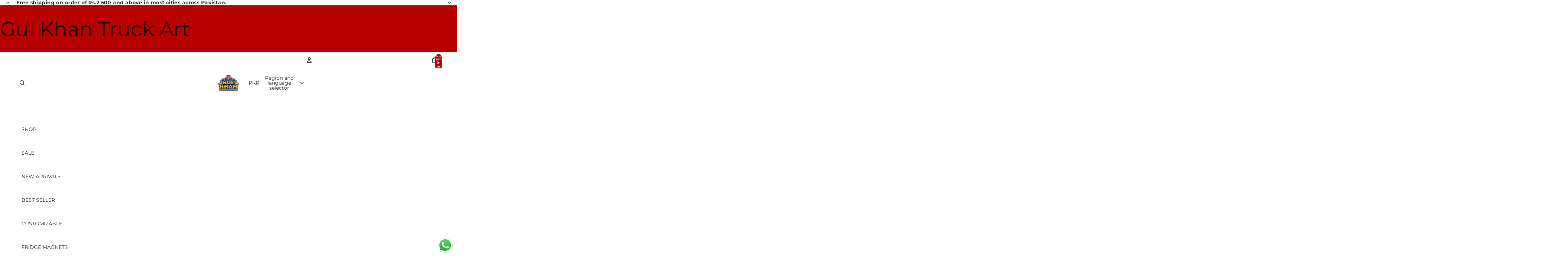

--- FILE ---
content_type: image/svg+xml
request_url: https://gulkhan.pk/cdn/shop/files/footer-image-03.svg?v=1764830450&width=1600
body_size: 2528
content:
<svg xml:space="preserve" style="enable-background:new 0 0 284.1 28.4;" viewBox="0 0 284.1 28.4" height="28.4px" width="284.1px" y="0px" x="0px" id="Layer_1" xmlns:xlink="http://www.w3.org/1999/xlink" xmlns="http://www.w3.org/2000/svg"><style type="text/css">	.st0{fill:#A42839;}	.st1{fill:#FFFFFF;}	.st2{font-family:'SegoeUI-BoldItalic';}	.st3{font-size:6.4072px;}	.st4{fill:none;stroke:#FFFFFF;stroke-miterlimit:10;}</style><g>	<path d="M3.2,0h45.2c1.8,0,3.2,1.4,3.2,3.2v21.9c0,1.8-1.4,3.2-3.2,3.2H3.2c-1.8,0-3.2-1.4-3.2-3.2V3.2  C0,1.4,1.4,0,3.2,0z" class="st0"></path>	<path d="M61.3,0h45.2c1.8,0,3.2,1.4,3.2,3.2v21.9c0,1.8-1.4,3.2-3.2,3.2H61.3c-1.8,0-3.2-1.4-3.2-3.2V3.2  C58.1,1.4,59.6,0,61.3,0z" class="st0"></path>	<path d="M119.5,0h45.2c1.8,0,3.2,1.4,3.2,3.2v21.9c0,1.8-1.4,3.2-3.2,3.2h-45.2c-1.8,0-3.2-1.4-3.2-3.2V3.2  C116.3,1.4,117.7,0,119.5,0z" class="st0"></path>	<path d="M177.6,0h45.2c1.8,0,3.2,1.4,3.2,3.2v21.9c0,1.8-1.4,3.2-3.2,3.2h-45.2c-1.8,0-3.2-1.4-3.2-3.2V3.2  C174.4,1.4,175.8,0,177.6,0z" class="st0"></path>	<path d="M235.7,0h45.2c1.8,0,3.2,1.4,3.2,3.2v21.9c0,1.8-1.4,3.2-3.2,3.2h-45.2c-1.8,0-3.2-1.4-3.2-3.2V3.2  C232.5,1.4,233.9,0,235.7,0z" class="st0"></path>	<text class="st1 st2 st3" transform="matrix(1 0 0 1 11.557 12.9017)">CASH ON</text>	<text class="st1 st2 st3" transform="matrix(1 0 0 1 11.557 20.5931)">DELIVE</text>	<text class="st1 st2 st3" transform="matrix(1 0 0 1 32.7621 20.5931)">R</text>	<text class="st1 st2 st3" transform="matrix(1 0 0 1 36.7215 20.5931)">Y</text>	<text class="st1 st2 st3" transform="matrix(1 0 0 1 81.5853 12.9017)">BANK</text>	<text class="st1 st2 st3" transform="matrix(1 0 0 1 67.7694 20.5931)">TRANSFER</text>	<line y2="8.9" x2="79.5" y1="8.9" x1="69.3" class="st4"></line>	<line y2="10.6" x2="76.9" y1="10.6" x1="69.3" class="st4"></line>	<line y2="12.2" x2="74.4" y1="12.2" x1="69.3" class="st4"></line>	<path d="M142,7.5c3.7-3.3,9.4-3,12.7,0.8s3,9.4-0.8,12.7c-3.4,3-8.5,3-11.9,0c-3.7,3.3-9.4,2.9-12.7-0.8  c-0.1-0.1-0.2-0.2-0.3-0.4c-3.1-3.9-2.5-9.5,1.4-12.6C133.9,4.5,138.8,4.6,142,7.5L142,7.5z M129.5,16.5c0.7,0.1,0.7,0.1,0.9-0.4  l0.7-2.1c0.1-0.2,0.2-0.5,0.3-0.7h0.1l-0.5,3.2h0.9l0.8-4.6c-0.5,0-0.9,0-1.3,0c-0.2,0-0.3,0.1-0.3,0.2c-0.2,0.5-0.4,1.1-0.6,1.6  c-0.1,0.3-0.2,0.5-0.3,0.8h-0.1V12h-1.4l-0.8,4.5h0.9l0.6-3.2h0.1V16.5z M155,13.3c-0.8-0.7-1.5-0.5-2,0.3  c-0.4,0.6-0.5,1.2-0.4,1.9c0,0.5,0.3,1,0.8,1.1c0.4,0.2,0.9,0.1,1.2-0.3c0.3,0.4,0.6,0.1,0.9,0.2l0.7-4.6h-0.9L155,13.3z   M132.8,13.7c0.1,0,0.2-0.1,0.4-0.1c0.3,0,0.6,0,1,0c0.1,0,0.2,0.2,0.2,0.4c0,0.1-0.2,0.2-0.3,0.2c-0.1,0-0.3,0-0.5,0  c-0.7,0-1.3,0.6-1.3,1.3c0,0.1,0,0.2,0,0.3c0,0.4,0.4,0.8,0.8,0.7c0.4,0,0.7-0.1,1-0.2c0.1,0.2,0.2,0.3,0.8,0.1  c0.1-0.9,0.2-1.8,0.3-2.7c0.1-0.5-0.2-0.9-0.7-1c-0.1,0-0.1,0-0.2,0c-0.5,0-0.9,0-1.4,0.1c-0.1,0-0.1,0.1-0.1,0.1  C132.8,13.3,132.8,13.5,132.8,13.7z M150.3,16.6c0-0.3,0.1-0.6,0.1-0.9c0.1-0.7,0.2-1.3,0.2-2c0-0.4-0.2-0.7-0.6-0.8  c-0.5-0.1-1.1-0.1-1.6,0.1c-0.1,0-0.1,0.1-0.1,0.1c0,0.2-0.1,0.5-0.1,0.7c0.1,0,0.2-0.1,0.4-0.1c0.3,0,0.7,0,1,0  c0.1,0,0.2,0.2,0.2,0.4s-0.2,0.2-0.3,0.2s-0.3,0-0.5,0c-0.7,0-1.4,0.6-1.4,1.3c0,0.1,0,0.2,0,0.3c0,0.5,0.4,0.8,0.9,0.8  c0.3-0.1,0.7-0.1,1-0.2C149.6,16.8,150,16.5,150.3,16.6z M142.6,15c0-0.4,0-0.8,0-1.3c-0.1-0.5-0.5-0.8-0.9-0.9  c-0.5-0.1-1.1,0-1.4,0.5c-0.5,0.6-0.7,1.5-0.5,2.3c0.1,0.5,0.5,0.9,1,1c0.4,0,0.9,0,1.3,0c0.1,0,0.2-0.1,0.2-0.2  c0.1-0.2,0.1-0.4,0.1-0.6c-0.4,0-0.8,0.1-1.1,0.1c-0.3,0-0.7-0.2-0.7-0.5c0-0.1,0-0.2,0-0.3L142.6,15L142.6,15z M147.9,13.1  c0.1-0.2,0.1-0.5,0.1-0.7c0-0.1,0-0.2-0.1-0.2c-1-0.4-2.1-0.1-2.6,0.8c-0.4,0.6-0.5,1.3-0.5,2c0,0.9,0.7,1.7,1.6,1.8  c0.2,0,0.3,0,0.5-0.1c0.1,0,0.3-0.1,0.4-0.2c0.1-0.3,0.2-0.7,0.2-1l-0.4,0.1c-0.5,0.2-1,0-1.2-0.5c-0.1-0.1-0.1-0.2-0.1-0.4  c-0.1-0.5,0-1,0.3-1.4c0.3-0.4,0.8-0.6,1.3-0.5C147.6,13,147.8,13,147.9,13.1L147.9,13.1z M135.3,15.8l-0.1,0.8c0.5,0,1,0,1.5,0  c0.5,0,0.9-0.4,1-0.9c0.2-0.6-0.1-1.1-0.7-1.3c-0.1,0-0.1,0-0.2-0.1c0,0-0.2-0.3-0.3-0.4c0.1-0.1,0.3-0.2,0.5-0.2  c0.2,0,0.5,0,0.7,0l0.1-0.8c-0.3,0-0.7-0.1-1-0.1c-0.7,0-1.2,0.5-1.3,1.2c0,0.2,0,0.3,0.1,0.5c0.1,0.4,0.5,0.5,0.8,0.7  c0.1,0.1,0.3,0.3,0.3,0.4c-0.1,0.2-0.2,0.3-0.4,0.3C135.9,15.8,135.6,15.8,135.3,15.8L135.3,15.8z M139.2,12.3c-0.2,0-0.4,0-0.7,0  c-0.2,0-0.3,0.1-0.3,0.3c-0.1,0.9-0.3,1.7-0.4,2.6c-0.2,1.2,0.2,1.6,1.3,1.3c0,0,0,0,0.1,0l0.1-0.7c-0.5-0.1-0.7-0.2-0.6-0.5  c0.1-0.5,0.2-1,0.3-1.5l0.5,0l0.1-0.8l-0.5,0L139.2,12.3z M143.2,13l-0.5,3.6h0.9c0-0.1,0-0.1,0-0.2c0.1-0.6,0.2-1.3,0.4-1.9  c0.1-0.3,0.2-0.5,0.5-0.6c0,0,0.1-0.1,0.1-0.1c0.1-0.3,0.2-0.6,0.3-0.9c-0.4-0.1-0.6,0.3-0.9,0.5l0-0.4L143.2,13z M152.1,13h-0.9  l-0.5,3.6h0.9c0-0.2,0-0.3,0.1-0.5c0.1-0.5,0.2-1,0.3-1.5c0.1-0.3,0.2-0.6,0.6-0.6c0.1,0,0.1-0.1,0.1-0.1c0.1-0.3,0.2-0.6,0.3-0.9  c-0.4-0.1-0.6,0.3-0.9,0.5L152.1,13z" class="st1"></path>	<path d="M129.5,16.5v-3.2h0l-0.6,3.2H128l0.8-4.5h1.4v2.6h0.1c0.1-0.3,0.2-0.5,0.3-0.8c0.2-0.5,0.4-1.1,0.6-1.6  c0.1-0.2,0.1-0.3,0.3-0.2c0.4,0,0.8,0,1.3,0l-0.8,4.6h-0.9l0.5-3.2h-0.1c-0.1,0.2-0.2,0.5-0.3,0.7l-0.7,2.1  C130.1,16.6,130.1,16.6,129.5,16.5z" class="st0"></path>	<path d="M155,13.3l0.2-1.3h0.9l-0.7,4.6c-0.3-0.1-0.7,0.2-0.9-0.2c-0.3,0.3-0.8,0.4-1.2,0.3c-0.5-0.2-0.8-0.6-0.8-1.1  c-0.1-0.7,0-1.3,0.4-1.9C153.5,12.7,154.2,12.6,155,13.3z" class="st0"></path>	<path d="M154.9,14.5c-0.1-0.5-0.2-0.7-0.4-0.7c-0.3,0-0.6,0.2-0.7,0.5c-0.1,0.3-0.2,0.6-0.2,1c0,0.2,0.1,0.5,0.4,0.5  c0.2,0.1,0.5,0,0.6-0.3C154.7,15.2,154.7,14.8,154.9,14.5z" class="st1"></path>	<path d="M132.8,13.7c0-0.3,0.1-0.5,0.1-0.7c0-0.1,0.1-0.1,0.1-0.1c0.5-0.1,0.9-0.1,1.4-0.1c0.5,0,0.8,0.4,0.8,0.8  c0,0.1,0,0.1,0,0.2c-0.1,0.9-0.2,1.8-0.3,2.7c-0.6,0.2-0.8,0.1-0.8-0.1c-0.3,0.1-0.7,0.2-1,0.2c-0.4,0-0.8-0.3-0.8-0.7  c-0.2-0.7,0.3-1.5,1-1.6c0.1,0,0.2,0,0.3,0c0.2,0,0.3,0,0.5,0s0.3,0,0.3-0.2s-0.2-0.4-0.3-0.4c-0.3,0-0.7,0-1,0  C133,13.7,132.9,13.7,132.8,13.7z" class="st0"></path>	<path d="M134.3,15l-0.1-0.1c-0.2,0-0.5,0.1-0.7,0.1c-0.2,0.1-0.3,0.3-0.3,0.4c0,0.1,0.1,0.3,0.1,0.3  c0.2,0,0.4,0,0.5-0.1C134.1,15.5,134.2,15.2,134.3,15z" class="st1"></path>	<path d="M150.3,16.6c-0.3-0.1-0.7,0.2-0.8-0.2c-0.3,0.1-0.7,0.2-1,0.2c-0.5,0-0.8-0.3-0.9-0.8c-0.2-0.7,0.3-1.4,1-1.6  c0.1,0,0.2,0,0.3,0c0.2,0,0.3,0,0.5,0s0.3,0,0.3-0.2s-0.2-0.4-0.2-0.4c-0.3,0-0.7,0-1,0c-0.1,0-0.2,0.1-0.4,0.1  c0-0.3,0.1-0.5,0.1-0.7c0-0.1,0.1-0.1,0.1-0.1c0.5-0.2,1.1-0.2,1.6-0.1c0.4,0.1,0.7,0.4,0.6,0.8c0,0.7-0.1,1.3-0.2,2  C150.4,16,150.3,16.3,150.3,16.6z" class="st0"></path>	<path d="M149.7,14.9c-0.3,0-0.5,0.1-0.8,0.1c-0.2,0.1-0.4,0.4-0.3,0.6c0,0,0,0,0,0c0.1,0.2,0.4,0.3,0.6,0.1  c0,0,0,0,0,0C149.5,15.6,149.6,15.3,149.7,14.9z" class="st1"></path>	<path d="M142.6,15h-1.9c-0.1,0.3,0,0.7,0.4,0.8c0.1,0,0.2,0.1,0.3,0c0.4,0,0.7-0.1,1.1-0.1c0,0.2-0.1,0.4-0.1,0.6  c0,0.1-0.1,0.2-0.2,0.2c-0.4,0-0.9,0-1.3,0c-0.5-0.1-0.9-0.5-1-1c-0.2-0.8,0-1.6,0.5-2.3c0.3-0.4,0.9-0.6,1.4-0.5  c0.5,0.1,0.8,0.4,0.9,0.9C142.6,14.1,142.6,14.5,142.6,15z" class="st0"></path>	<path d="M141.7,14.3l0.1-0.1c-0.1-0.2-0.1-0.4-0.3-0.5c-0.2-0.1-0.4-0.1-0.6,0c-0.1,0.1-0.2,0.3-0.3,0.5H141.7z" class="st1"></path>	<path d="M147.9,13.1c-0.1-0.1-0.3-0.1-0.4-0.2c-0.5-0.2-1,0-1.3,0.5c-0.3,0.4-0.4,0.9-0.3,1.4c0,0.5,0.4,0.9,1,0.9  c0.1,0,0.2,0,0.4-0.1l0.4-0.1c-0.1,0.3-0.1,0.7-0.2,1c0,0.1-0.2,0.1-0.4,0.2c-0.9,0.2-1.8-0.3-2.1-1.2c0-0.2-0.1-0.3-0.1-0.5  c-0.1-0.7,0.1-1.4,0.5-2c0.6-0.9,1.7-1.2,2.6-0.8c0.1,0.1,0.1,0.2,0.1,0.2C148,12.6,148,12.8,147.9,13.1z" class="st0"></path>	<path d="M135.3,15.8c0.3,0,0.7,0,1,0c0.2,0,0.3-0.1,0.4-0.3c0-0.1-0.1-0.3-0.3-0.4c-0.3-0.2-0.7-0.3-0.8-0.7  c-0.2-0.6,0.1-1.3,0.7-1.6c0.1-0.1,0.3-0.1,0.5-0.1c0.3,0,0.7,0,1,0.1l-0.1,0.8c-0.2,0-0.5,0-0.7,0c-0.2,0.1-0.3,0.1-0.5,0.2  c0.1,0.1,0.2,0.3,0.3,0.4s0.1,0.1,0.2,0.1c0.5,0.2,0.8,0.8,0.7,1.3c-0.1,0.5-0.5,0.9-1,0.9c-0.5,0-1,0-1.5,0L135.3,15.8z" class="st0"></path>	<path d="M139.2,12.3l-0.1,0.5l0.5,0l-0.1,0.9l-0.5,0c-0.1,0.5-0.2,1-0.3,1.5c-0.1,0.3,0.1,0.4,0.6,0.5l-0.1,0.7  c0,0,0,0-0.1,0c-1.2,0.3-1.6-0.1-1.3-1.3c0.2-0.9,0.3-1.7,0.4-2.6c0-0.2,0.1-0.3,0.3-0.3S139,12.3,139.2,12.3z" class="st0"></path>	<path d="M143.2,13h0.9l0,0.4c0.3-0.2,0.5-0.6,0.9-0.5c-0.1,0.3-0.2,0.6-0.3,0.9c0,0.1-0.1,0.1-0.1,0.1  c-0.4,0-0.5,0.3-0.5,0.6c-0.1,0.6-0.2,1.3-0.4,1.9c0,0.1,0,0.1,0,0.2h-0.9L143.2,13z" class="st0"></path>	<path d="M152.1,13l0,0.4c0.3-0.2,0.5-0.6,0.9-0.5c-0.1,0.3-0.2,0.6-0.3,0.9c0,0.1-0.1,0.1-0.1,0.1  c-0.4,0-0.5,0.3-0.6,0.6c-0.1,0.5-0.2,1-0.3,1.5c0,0.2-0.1,0.3-0.1,0.5h-0.9l0.5-3.6H152.1z" class="st0"></path>	<path d="M187.7,19.7l-2.6-9.6c-1-0.5-2-0.9-3.1-1.2l0-0.2h4.7c0.6-0.1,1.2,0.3,1.3,0.9l1,5.1l0,0l0.3,1.5l2.9-7.5h3.1  l-4.6,11H187.7z" class="st1"></path>	<polygon points="197.8,19.7 194.8,19.7 194.8,19.7 196.7,8.7 199.6,8.7 197.8,19.7" class="st1"></polygon>	<path d="M202.9,19.9c-1.1,0-2.2-0.2-3.3-0.6l0.4-2.5l0.4,0.2c0.9,0.4,1.8,0.6,2.8,0.6c0.8,0,1.8-0.3,1.8-1.1  c0-0.5-0.4-0.8-1.5-1.3c-1.1-0.5-2.6-1.4-2.6-3c0-2.2,2.1-3.7,5-3.7c0.9,0,1.8,0.2,2.6,0.5l-0.4,2.4l-0.3-0.1  c-0.7-0.3-1.4-0.4-2.2-0.4c-1.1,0-1.7,0.5-1.7,0.9s0.6,0.9,1.7,1.3c1.7,0.8,2.5,1.7,2.5,3C208,18.4,206,19.9,202.9,19.9L202.9,19.9  z" class="st1"></path>	<path d="M215.6,19.7c0,0-0.3-1.3-0.4-1.7h-3.8c-0.1,0.3-0.6,1.7-0.6,1.7h-3.1l4.4-10.1c0.2-0.6,0.9-1,1.5-0.9h2.3  l2.4,11H215.6z" class="st1"></path>	<path d="M212.4,15.8l1.2-3.1c0,0,0.2-0.6,0.4-1.1l0.2,1c0,0,0.6,2.6,0.7,3.2H212.4z" class="st0"></path>	<rect height="16.4" width="38.7" class="st1" y="6" x="238.9"></rect>	<path d="M241.8,12.1l0.3-1.8c0.5,0,0.9,0,1.3,0c0.1,0,0.2,0.2,0.2,0.3c0.1,0.5,0.2,1.1,0.3,1.8l0.3-2h1.3  c-0.2,0.8-0.3,1.7-0.5,2.5c-0.1,0.4-0.1,0.9-0.3,1.1c-0.2,0.2-0.7,0.1-1.1,0.1h-0.4l-0.3-2h0c-0.1,0.5-0.2,1.1-0.2,1.6  c0,0.3-0.1,0.4-0.4,0.4c-0.4,0-0.9,0.1-1.2-0.1c-0.3-0.2-0.2-0.7-0.3-1.1c-0.1-0.7-0.3-1.3-0.4-2c0-0.1,0-0.2-0.1-0.4  c0.4,0,0.8,0,1.1,0c0.1,0,0.2,0.2,0.2,0.3C241.7,11.1,241.7,11.6,241.8,12.1L241.8,12.1z" class="st0"></path>	<path d="M255.8,16.3v1.9h-1.2c0-0.1,0-0.3,0-0.4c0-0.9,0-1.9,0-2.8c0-0.3,0.1-0.4,0.4-0.4c0.4,0,1-0.1,1.3,0.1  c0.3,0.2,0.3,0.8,0.5,1.2c0.1,0.2,0.2,0.4,0.3,0.6v-1.9c0.4,0,0.7,0,1,0c0.1,0,0.2,0.1,0.2,0.2c0,1.1,0,2.2,0,3.4c0,0,0,0-0.1,0.1  c-0.5,0-1,0-1.5,0c-0.1,0-0.2-0.2-0.3-0.3C256.2,17.4,256,16.8,255.8,16.3L255.8,16.3z" class="st0"></path>	<path d="M270.4,18.2c-0.6,0-1.1,0-1.6,0c-0.1,0-0.2-0.2-0.3-0.3c-0.2-0.5-0.4-1.1-0.6-1.6v1.9h-1.2c0-0.1,0-0.3,0-0.4  c0-0.9,0-1.8,0-2.8c0-0.3,0.1-0.5,0.4-0.5c0.4,0,1-0.1,1.3,0.1c0.3,0.2,0.3,0.8,0.5,1.2c0.1,0.2,0.2,0.4,0.3,0.6v-1.9  c0.4,0,0.7,0,1,0c0.1,0,0.2,0.1,0.2,0.2C270.4,15.9,270.4,17,270.4,18.2z" class="st0"></path>	<path d="M269.2,12.1v-1.8h1.2v3.6c-0.5,0-1,0-1.6,0c-0.1,0-0.2-0.2-0.3-0.3c-0.2-0.5-0.4-1.1-0.6-1.6v1.9h-1.2v-3.7  c0.5,0,1,0,1.5,0c0.1,0,0.2,0.2,0.3,0.3C268.7,11,268.9,11.5,269.2,12.1L269.2,12.1z" class="st0"></path>	<path d="M253.4,14.5c0,0.9,0,1.9,0,2.8c0,0.5-0.6,0.9-1.3,1c-0.2,0-0.4,0-0.6,0c-0.7,0.1-1.4-0.5-1.5-1.2  c0-0.1,0-0.2,0-0.4c0-0.6,0-1.2,0-1.9c0-0.2,0.1-0.3,0.3-0.3c1.2-0.1,1.2-0.1,1.2,1.1c0,0.4,0,0.9,0,1.3c0,0.1,0.2,0.2,0.2,0.3  c0.1-0.1,0.2-0.2,0.2-0.3c0-0.5,0-1,0-1.5c0-0.9,0-0.9,1-0.9L253.4,14.5z" class="st0"></path>	<path d="M265.1,12c0.6,0.3,0.4,0.5,0.6,1.9c-0.4,0-0.8,0-1.2,0c-0.1,0-0.2-0.1-0.2-0.2c-0.1-0.2-0.1-0.5-0.1-0.7  c0-0.3-0.2-0.4-0.5-0.3v1.2h-1.4v-3.5c0.9,0,1.7,0,2.6,0c0.4,0,0.7,0.3,0.7,0.7C265.7,11.4,265.5,11.8,265.1,12z M263.7,11.7  c0.3,0,0.5,0,0.5-0.3c0-0.3-0.3-0.3-0.5-0.3V11.7z" class="st0"></path>	<path d="M261.9,16.3c-0.1-1,0.6-1.8,1.6-1.9c0.1,0,0.2,0,0.3,0c1-0.1,1.8,0.7,1.9,1.7c0,0.1,0,0.2,0,0.3  c0.1,1-0.6,1.8-1.6,1.9c-0.1,0-0.2,0-0.3,0c-1,0.1-1.8-0.6-1.9-1.6C261.9,16.6,261.9,16.5,261.9,16.3z M264.1,16.4  c0-0.2-0.1-0.5-0.1-0.7c0-0.1-0.2-0.2-0.2-0.2s-0.3,0.1-0.3,0.2c0,0.4,0,0.9,0,1.3c0,0.1,0.2,0.2,0.3,0.2c0.1,0,0.2-0.1,0.2-0.2  C264.1,16.8,264.1,16.6,264.1,16.4L264.1,16.4z" class="st0"></path>	<path d="M250.1,12.7c0.4,0,0.8,0,1.2,0c0.1,0,0.1,0.2,0.2,0.2c0.1,0.1,0.2,0.1,0.4,0.2c0.1,0,0.1-0.1,0.2-0.2  c-0.1-0.1-0.2-0.2-0.3-0.3c-0.3-0.1-0.6-0.2-0.9-0.3c-0.4-0.1-0.7-0.5-0.7-0.9c-0.1-0.4,0.2-0.9,0.6-1.1c0.7-0.3,1.4-0.3,2.1,0  c0.4,0.1,0.6,0.6,0.5,1c-0.4,0-0.7,0-1.1,0c-0.1,0-0.1-0.1-0.2-0.2c-0.1-0.1-0.2-0.1-0.4-0.1c0,0-0.1,0.1-0.1,0.2  c0.1,0.1,0.2,0.1,0.3,0.2c0.3,0.1,0.7,0.2,1,0.3c0.4,0.1,0.7,0.5,0.7,1c0,0.4-0.2,0.9-0.6,1c-0.7,0.3-1.5,0.3-2.2,0  C250.2,13.6,250,13.1,250.1,12.7z" class="st0"></path>	<path d="M246.4,13.8v-3.6h2.7c0,0,0.1,0.1,0.1,0.1c0.1,0.9,0.1,0.9-0.8,0.9c-0.2,0-0.4,0.1-0.6,0.2  c0.2,0.1,0.4,0.1,0.5,0.2c0.2,0,0.4,0,0.7,0v1c-0.3,0-0.5,0-0.8,0c-0.1,0-0.3,0.1-0.4,0.1c0.1,0.1,0.3,0.1,0.4,0.2  c0.1,0,0.2,0,0.3,0c0.8,0,0.7-0.1,0.7,0.7c0,0.1,0,0.2,0,0.3L246.4,13.8z" class="st0"></path>	<path d="M261,11.5v1c-0.3,0-0.6,0-0.9,0c-0.1,0-0.2,0.1-0.3,0.1c0.1,0.1,0.2,0.1,0.3,0.2c0.1,0,0.2,0,0.3,0  c0.9,0,0.9,0,0.8,1h-2.8v-3.6h2.7c0,0,0,0.1,0.1,0.1c0.1,0.9,0.1,0.9-0.8,0.9c-0.2,0-0.4,0.1-0.6,0.2c0.2,0.1,0.4,0.1,0.6,0.2  C260.6,11.6,260.8,11.6,261,11.5z" class="st0"></path>	<path d="M256.6,11.3v2.5h-1.5v-2.5c-0.1,0-0.3,0-0.4,0c-0.4,0.1-0.5-0.1-0.5-0.5c0-0.5,0-0.5,0.5-0.5  c0.9,0,1.8,0,2.7,0c0,0.3,0.1,0.7,0,0.9C257.3,11.3,256.9,11.2,256.6,11.3z" class="st0"></path>	<path d="M259.4,18.2c0-1.2,0-2.3,0-3.4c0-0.1,0.1-0.2,0.2-0.2c0.1-0.1,0.1,0,0.1,0c1.2-0.1,1.2-0.1,1.2,1.1  c0,0.7,0,1.5,0,2.2c0,0.3-0.1,0.4-0.3,0.3S259.8,18.2,259.4,18.2z" class="st0"></path>	<path d="M271.4,10.2h0.5v8h-0.5V10.2z" class="st0"></path>	<path d="M274.6,10.3h0.5v7.9h-0.5V10.3z" class="st0"></path>	<path d="M275.6,11c-0.3-0.2-0.2-0.5,0-0.7c0.2-0.2,0.5-0.2,0.7-0.1c0,0,0,0,0.1,0.1c0.2,0.2,0.2,0.5,0,0.6c0,0,0,0,0,0  c-0.1,0.2-0.4,0.2-0.6,0.1C275.7,11,275.7,11,275.6,11l0.5,0l0-0.1l-0.3-0.2v-0.3l0.4-0.1C275.6,10.3,275.5,10.4,275.6,11z" class="st0"></path></g></svg>